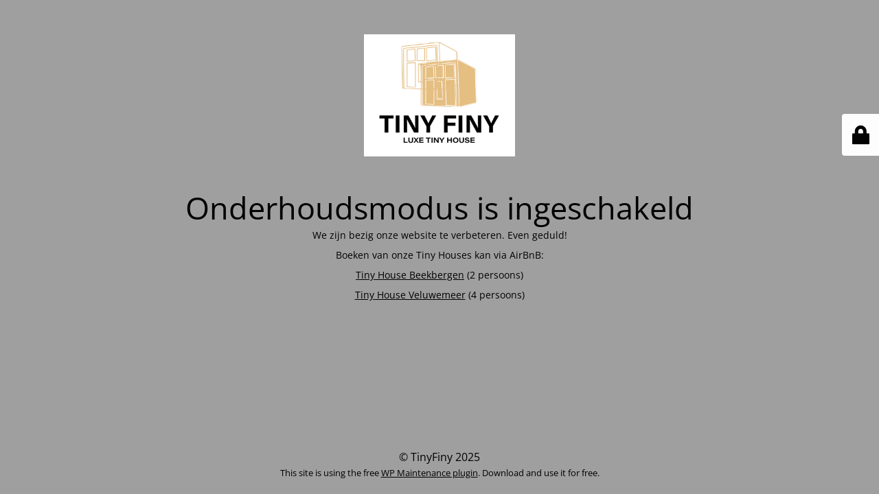

--- FILE ---
content_type: text/html; charset=UTF-8
request_url: https://tinyfiny.nl/category/news/
body_size: 2230
content:
<!DOCTYPE html>
<html lang="nl-NL">
<head>
	<meta charset="UTF-8" />
	<title>Onze website ondergaat een verbouwing</title>	<link rel="icon" href="https://i0.wp.com/tinyfiny.nl/wp-content/uploads/2019/07/cropped-logo-tiny-finy-MET-TEKST_Tekengebied-1.png?fit=32%2C32&#038;ssl=1" sizes="32x32" />
<link rel="icon" href="https://i0.wp.com/tinyfiny.nl/wp-content/uploads/2019/07/cropped-logo-tiny-finy-MET-TEKST_Tekengebied-1.png?fit=192%2C192&#038;ssl=1" sizes="192x192" />
<link rel="apple-touch-icon" href="https://i0.wp.com/tinyfiny.nl/wp-content/uploads/2019/07/cropped-logo-tiny-finy-MET-TEKST_Tekengebied-1.png?fit=180%2C180&#038;ssl=1" />
<meta name="msapplication-TileImage" content="https://i0.wp.com/tinyfiny.nl/wp-content/uploads/2019/07/cropped-logo-tiny-finy-MET-TEKST_Tekengebied-1.png?fit=270%2C270&#038;ssl=1" />
	<meta name="viewport" content="width=device-width, maximum-scale=1, initial-scale=1, minimum-scale=1">
	<meta name="description" content="Ultiem genieten in een Tiny House in Beekbergen bij nationaal park de Veluwe en Bad Hoophuizen aan het Veluwemeer"/>
	<meta http-equiv="X-UA-Compatible" content="" />
	<meta property="og:site_name" content="TinyFiny - Ultiem genieten in een Tiny House in Beekbergen bij nationaal park de Veluwe en Bad Hoophuizen aan het Veluwemeer"/>
	<meta property="og:title" content="Onze website ondergaat een verbouwing"/>
	<meta property="og:type" content="Maintenance"/>
	<meta property="og:url" content="https://tinyfiny.nl"/>
	<meta property="og:description" content="We zijn bezig onze website te verbeteren. Even geduld!

Boeken van onze Tiny Houses kan via AirBnB:

Tiny House Beekbergen (2 persoons)

Tiny House Veluwemeer (4 persoons)"/>
				<meta property="og:image" content="https://i0.wp.com/tinyfiny.nl/wp-content/uploads/2021/07/a9d2c2ce157fc234ffd1362c749b1eef.png?fit=342%2C276&#038;ssl=1" />
			<meta property="og:image:url" content="https://i0.wp.com/tinyfiny.nl/wp-content/uploads/2021/07/a9d2c2ce157fc234ffd1362c749b1eef.png?fit=342%2C276&#038;ssl=1"/>
			<meta property="og:image:secure_url" content="https://i0.wp.com/tinyfiny.nl/wp-content/uploads/2021/07/a9d2c2ce157fc234ffd1362c749b1eef.png?fit=342%2C276&#038;ssl=1"/>
			<meta property="og:image:type" content="png?fit=342%2C276&#038;ssl=1"/>
			<link rel="profile" href="http://gmpg.org/xfn/11" />
	<link rel="pingback" href="https://tinyfiny.nl/xmlrpc.php" />
	<link rel='stylesheet' id='mtnc-style-css' href='https://tinyfiny.nl/wp-content/plugins/maintenance/load/css/style.css?ver=1748513540' media='all' />
<link rel='stylesheet' id='mtnc-fonts-css' href='https://tinyfiny.nl/wp-content/plugins/maintenance/load/css/fonts.css?ver=1748513540' media='all' />
<style type="text/css">body {background-color: #ffffff}.preloader {background-color: #ffffff}body {font-family: Open Sans; }.site-title, .preloader i, .login-form, .login-form a.lost-pass, .btn-open-login-form, .site-content, .user-content-wrapper, .user-content, footer, .maintenance a{color: #000000;} a.close-user-content, #mailchimp-box form input[type="submit"], .login-form input#submit.button  {border-color:#000000} input[type="submit"]:hover{background-color:#000000} input:-webkit-autofill, input:-webkit-autofill:focus{-webkit-text-fill-color:#000000} body &gt; .login-form-container{background-color:#ffffff}.btn-open-login-form{background-color:#ffffff}input:-webkit-autofill, input:-webkit-autofill:focus{-webkit-box-shadow:0 0 0 50px #ffffff inset}input[type='submit']:hover{color:#ffffff} #custom-subscribe #submit-subscribe:before{background-color:#ffffff} </style>    
    <!--[if IE]><script type="text/javascript" src="https://tinyfiny.nl/wp-content/plugins/maintenance/load/js/jquery.backstretch.min.js"></script><![endif]--><link rel="stylesheet" href="https://fonts.bunny.net/css?family=Open%20Sans:300,300italic,regular,italic,600,600italic,700,700italic,800,800italic:300"></head>

<body class="maintenance ">

<div class="main-container">
	<div class="preloader"><i class="fi-widget" aria-hidden="true"></i></div>	<div id="wrapper">
		<div class="center logotype">
			<header>
				        <div class="logo-box" rel="home">
            <img src="https://i0.wp.com/tinyfiny.nl/wp-content/uploads/2021/07/a9d2c2ce157fc234ffd1362c749b1eef.png?fit=342%2C276&#038;ssl=1" srcset="https://i0.wp.com/tinyfiny.nl/wp-content/uploads/2021/07/a9d2c2ce157fc234ffd1362c749b1eef.png?fit=342%2C276&#038;ssl=1 2x" width="220"  alt="logo">
        </div>
    			</header>
		</div>
		<div id="content" class="site-content">
			<div class="center">
                <h2 class="heading font-center" style="font-weight:300;font-style:normal">Onderhoudsmodus is ingeschakeld</h2><div class="description" style="font-weight:300;font-style:normal"><p>We zijn bezig onze website te verbeteren. Even geduld!</p>
<p>Boeken van onze Tiny Houses kan via AirBnB:</p>
<p><a href="https://airbnb.com/h/tinyfiny">Tiny House Beekbergen</a> (2 persoons)</p>
<p><a href="http://airbnb.nl/h/tinyhouse-veluwemeer">Tiny House Veluwemeer</a> (4 persoons)</p>
</div>			</div>
		</div>
	</div> <!-- end wrapper -->
	<footer>
		<div class="center">
			<div style="font-weight:300;font-style:normal">© TinyFiny 2025<br><small>This site is using the free <a target="_blank" href="https://wordpress.org/plugins/maintenance/">WP Maintenance plugin</a>. Download and use it for free.</small></div>		</div>
	</footer>
			</div>

	<div class="login-form-container">
		<input type="hidden" id="mtnc_login_check" name="mtnc_login_check" value="4cbbf29332" /><input type="hidden" name="_wp_http_referer" value="/category/news/" /><form id="login-form" class="login-form" method="post"><label>Gebruiker login</label><span class="login-error"></span><span class="licon user-icon"><input type="text" name="log" id="log" value="" size="20" class="input username" placeholder="Gebruikersnaam" /></span><span class="picon pass-icon"><input type="password" name="pwd" id="login_password" value="" size="20" class="input password" placeholder="Wachtwoord" /></span><a class="lost-pass" href="https://tinyfiny.nl/wp-login.php?action=lostpassword">Wachtwoord vergeten</a><input type="submit" class="button" name="submit" id="submit" value="Login" /><input type="hidden" name="is_custom_login" value="1" /><input type="hidden" id="mtnc_login_check" name="mtnc_login_check" value="4cbbf29332" /><input type="hidden" name="_wp_http_referer" value="/category/news/" /></form>		    <div id="btn-open-login-form" class="btn-open-login-form">
        <i class="fi-lock"></i>

    </div>
    <div id="btn-sound" class="btn-open-login-form sound">
        <i id="value_botton" class="fa fa-volume-off" aria-hidden="true"></i>
    </div>
    	</div>
<!--[if !IE]><!--><script src="https://tinyfiny.nl/wp-includes/js/jquery/jquery.min.js?ver=3.7.1" id="jquery-core-js"></script>
<script src="https://tinyfiny.nl/wp-includes/js/jquery/jquery-migrate.min.js?ver=3.4.1" id="jquery-migrate-js"></script>
<!--<![endif]--><script id="_frontend-js-extra">
var mtnc_front_options = {"body_bg":"","gallery_array":[],"blur_intensity":"5","font_link":["Open Sans:300,300italic,regular,italic,600,600italic,700,700italic,800,800italic:300"]};
//# sourceURL=_frontend-js-extra
</script>
<script src="https://tinyfiny.nl/wp-content/plugins/maintenance/load/js/jquery.frontend.js?ver=1748513540" id="_frontend-js"></script>

</body>
</html>
